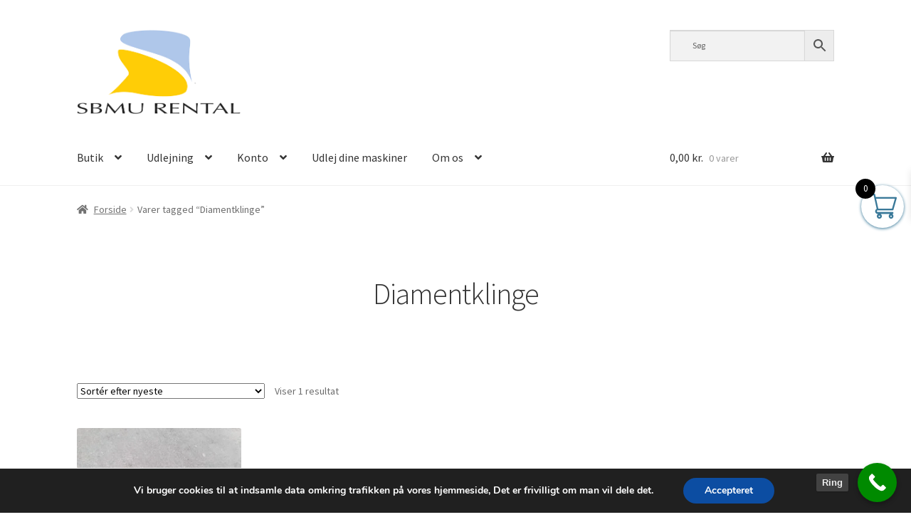

--- FILE ---
content_type: text/html; charset=UTF-8
request_url: https://sbmu.dk/vare-tag/diamentklinge/
body_size: 27655
content:
<!doctype html>
<html lang="da-DK" prefix="og: https://ogp.me/ns#">
<head>
<meta charset="UTF-8">
<meta name="viewport" content="width=device-width, initial-scale=1">
<link rel="profile" href="http://gmpg.org/xfn/11">
<link rel="pingback" href="https://sbmu.dk/xmlrpc.php">


<!-- Google Tag Manager for WordPress by gtm4wp.com -->
<script data-cfasync="false" data-pagespeed-no-defer>
	var gtm4wp_datalayer_name = "dataLayer";
	var dataLayer = dataLayer || [];
</script>
<!-- End Google Tag Manager for WordPress by gtm4wp.com -->
<!-- Search Engine Optimization by Rank Math PRO - https://rankmath.com/ -->
<title>Diamentklinge Arkiv - Trailer Maskine &amp; Lift udlejning Slagelse, Sorø, Ringsted, Korsør og Skælskør</title>
<meta name="robots" content="index, follow, max-snippet:-1, max-video-preview:-1, max-image-preview:large"/>
<link rel="canonical" href="https://sbmu.dk/vare-tag/diamentklinge/" />
<meta property="og:locale" content="da_DK" />
<meta property="og:type" content="article" />
<meta property="og:title" content="Diamentklinge Arkiv - Trailer Maskine &amp; Lift udlejning Slagelse, Sorø, Ringsted, Korsør og Skælskør" />
<meta property="og:url" content="https://sbmu.dk/vare-tag/diamentklinge/" />
<meta property="og:site_name" content="Trailer Maskine &amp; Lift udlejning Slagelse, Sorø, Ringsted, Korsør og Skælskør" />
<meta property="article:publisher" content="https://www.facebook.com/slotsbjergbymaskinudlejning" />
<meta name="twitter:card" content="summary_large_image" />
<meta name="twitter:title" content="Diamentklinge Arkiv - Trailer Maskine &amp; Lift udlejning Slagelse, Sorø, Ringsted, Korsør og Skælskør" />
<meta name="twitter:label1" content="Varer" />
<meta name="twitter:data1" content="1" />
<script type="application/ld+json" class="rank-math-schema-pro">{"@context":"https://schema.org","@graph":[{"@type":"Organization","@id":"https://sbmu.dk/#organization","name":"Trailer Maskine &amp; Lift udlejning Slagelse, Sor\u00f8, Ringsted, Kors\u00f8r og Sk\u00e6lsk\u00f8r","sameAs":["https://www.facebook.com/slotsbjergbymaskinudlejning"]},{"@type":"WebSite","@id":"https://sbmu.dk/#website","url":"https://sbmu.dk","name":"Trailer Maskine &amp; Lift udlejning Slagelse, Sor\u00f8, Ringsted, Kors\u00f8r og Sk\u00e6lsk\u00f8r","alternateName":"SBMU Rental","publisher":{"@id":"https://sbmu.dk/#organization"},"inLanguage":"da-DK"},{"@type":"BreadcrumbList","@id":"https://sbmu.dk/vare-tag/diamentklinge/#breadcrumb","itemListElement":[{"@type":"ListItem","position":"1","item":{"@id":"https://sbmu.dk","name":"Hjem"}},{"@type":"ListItem","position":"2","item":{"@id":"https://sbmu.dk/vare-tag/diamentklinge/","name":"Produkt n\u00f8gleord &ldquo;Diamentklinge&rdquo;"}}]},{"@type":"CollectionPage","@id":"https://sbmu.dk/vare-tag/diamentklinge/#webpage","url":"https://sbmu.dk/vare-tag/diamentklinge/","name":"Diamentklinge Arkiv - Trailer Maskine &amp; Lift udlejning Slagelse, Sor\u00f8, Ringsted, Kors\u00f8r og Sk\u00e6lsk\u00f8r","isPartOf":{"@id":"https://sbmu.dk/#website"},"inLanguage":"da-DK","breadcrumb":{"@id":"https://sbmu.dk/vare-tag/diamentklinge/#breadcrumb"}}]}</script>
<!-- /Rank Math WordPress SEO plugin -->

<link rel='dns-prefetch' href='//fonts.googleapis.com' />
<link rel='dns-prefetch' href='//www.googletagmanager.com' />
<link rel="alternate" type="application/rss+xml" title="Trailer Maskine &amp; Lift udlejning Slagelse, Sorø, Ringsted, Korsør og Skælskør &raquo; Feed" href="https://sbmu.dk/feed/" />
<link rel="alternate" type="application/rss+xml" title="Trailer Maskine &amp; Lift udlejning Slagelse, Sorø, Ringsted, Korsør og Skælskør &raquo;-kommentar-feed" href="https://sbmu.dk/comments/feed/" />
<link rel="alternate" type="application/rss+xml" title="Trailer Maskine &amp; Lift udlejning Slagelse, Sorø, Ringsted, Korsør og Skælskør &raquo; Diamentklinge Tag Feed" href="https://sbmu.dk/vare-tag/diamentklinge/feed/" />
		<!-- This site uses the Google Analytics by MonsterInsights plugin v9.11.1 - Using Analytics tracking - https://www.monsterinsights.com/ -->
							<script src="//www.googletagmanager.com/gtag/js?id=G-X3DXLJ63GW"  data-cfasync="false" data-wpfc-render="false" async></script>
			<script data-cfasync="false" data-wpfc-render="false">
				var mi_version = '9.11.1';
				var mi_track_user = true;
				var mi_no_track_reason = '';
								var MonsterInsightsDefaultLocations = {"page_location":"https:\/\/sbmu.dk\/vare-tag\/diamentklinge\/"};
								if ( typeof MonsterInsightsPrivacyGuardFilter === 'function' ) {
					var MonsterInsightsLocations = (typeof MonsterInsightsExcludeQuery === 'object') ? MonsterInsightsPrivacyGuardFilter( MonsterInsightsExcludeQuery ) : MonsterInsightsPrivacyGuardFilter( MonsterInsightsDefaultLocations );
				} else {
					var MonsterInsightsLocations = (typeof MonsterInsightsExcludeQuery === 'object') ? MonsterInsightsExcludeQuery : MonsterInsightsDefaultLocations;
				}

								var disableStrs = [
										'ga-disable-G-X3DXLJ63GW',
									];

				/* Function to detect opted out users */
				function __gtagTrackerIsOptedOut() {
					for (var index = 0; index < disableStrs.length; index++) {
						if (document.cookie.indexOf(disableStrs[index] + '=true') > -1) {
							return true;
						}
					}

					return false;
				}

				/* Disable tracking if the opt-out cookie exists. */
				if (__gtagTrackerIsOptedOut()) {
					for (var index = 0; index < disableStrs.length; index++) {
						window[disableStrs[index]] = true;
					}
				}

				/* Opt-out function */
				function __gtagTrackerOptout() {
					for (var index = 0; index < disableStrs.length; index++) {
						document.cookie = disableStrs[index] + '=true; expires=Thu, 31 Dec 2099 23:59:59 UTC; path=/';
						window[disableStrs[index]] = true;
					}
				}

				if ('undefined' === typeof gaOptout) {
					function gaOptout() {
						__gtagTrackerOptout();
					}
				}
								window.dataLayer = window.dataLayer || [];

				window.MonsterInsightsDualTracker = {
					helpers: {},
					trackers: {},
				};
				if (mi_track_user) {
					function __gtagDataLayer() {
						dataLayer.push(arguments);
					}

					function __gtagTracker(type, name, parameters) {
						if (!parameters) {
							parameters = {};
						}

						if (parameters.send_to) {
							__gtagDataLayer.apply(null, arguments);
							return;
						}

						if (type === 'event') {
														parameters.send_to = monsterinsights_frontend.v4_id;
							var hookName = name;
							if (typeof parameters['event_category'] !== 'undefined') {
								hookName = parameters['event_category'] + ':' + name;
							}

							if (typeof MonsterInsightsDualTracker.trackers[hookName] !== 'undefined') {
								MonsterInsightsDualTracker.trackers[hookName](parameters);
							} else {
								__gtagDataLayer('event', name, parameters);
							}
							
						} else {
							__gtagDataLayer.apply(null, arguments);
						}
					}

					__gtagTracker('js', new Date());
					__gtagTracker('set', {
						'developer_id.dZGIzZG': true,
											});
					if ( MonsterInsightsLocations.page_location ) {
						__gtagTracker('set', MonsterInsightsLocations);
					}
										__gtagTracker('config', 'G-X3DXLJ63GW', {"forceSSL":"true","link_attribution":"true"} );
										window.gtag = __gtagTracker;										(function () {
						/* https://developers.google.com/analytics/devguides/collection/analyticsjs/ */
						/* ga and __gaTracker compatibility shim. */
						var noopfn = function () {
							return null;
						};
						var newtracker = function () {
							return new Tracker();
						};
						var Tracker = function () {
							return null;
						};
						var p = Tracker.prototype;
						p.get = noopfn;
						p.set = noopfn;
						p.send = function () {
							var args = Array.prototype.slice.call(arguments);
							args.unshift('send');
							__gaTracker.apply(null, args);
						};
						var __gaTracker = function () {
							var len = arguments.length;
							if (len === 0) {
								return;
							}
							var f = arguments[len - 1];
							if (typeof f !== 'object' || f === null || typeof f.hitCallback !== 'function') {
								if ('send' === arguments[0]) {
									var hitConverted, hitObject = false, action;
									if ('event' === arguments[1]) {
										if ('undefined' !== typeof arguments[3]) {
											hitObject = {
												'eventAction': arguments[3],
												'eventCategory': arguments[2],
												'eventLabel': arguments[4],
												'value': arguments[5] ? arguments[5] : 1,
											}
										}
									}
									if ('pageview' === arguments[1]) {
										if ('undefined' !== typeof arguments[2]) {
											hitObject = {
												'eventAction': 'page_view',
												'page_path': arguments[2],
											}
										}
									}
									if (typeof arguments[2] === 'object') {
										hitObject = arguments[2];
									}
									if (typeof arguments[5] === 'object') {
										Object.assign(hitObject, arguments[5]);
									}
									if ('undefined' !== typeof arguments[1].hitType) {
										hitObject = arguments[1];
										if ('pageview' === hitObject.hitType) {
											hitObject.eventAction = 'page_view';
										}
									}
									if (hitObject) {
										action = 'timing' === arguments[1].hitType ? 'timing_complete' : hitObject.eventAction;
										hitConverted = mapArgs(hitObject);
										__gtagTracker('event', action, hitConverted);
									}
								}
								return;
							}

							function mapArgs(args) {
								var arg, hit = {};
								var gaMap = {
									'eventCategory': 'event_category',
									'eventAction': 'event_action',
									'eventLabel': 'event_label',
									'eventValue': 'event_value',
									'nonInteraction': 'non_interaction',
									'timingCategory': 'event_category',
									'timingVar': 'name',
									'timingValue': 'value',
									'timingLabel': 'event_label',
									'page': 'page_path',
									'location': 'page_location',
									'title': 'page_title',
									'referrer' : 'page_referrer',
								};
								for (arg in args) {
																		if (!(!args.hasOwnProperty(arg) || !gaMap.hasOwnProperty(arg))) {
										hit[gaMap[arg]] = args[arg];
									} else {
										hit[arg] = args[arg];
									}
								}
								return hit;
							}

							try {
								f.hitCallback();
							} catch (ex) {
							}
						};
						__gaTracker.create = newtracker;
						__gaTracker.getByName = newtracker;
						__gaTracker.getAll = function () {
							return [];
						};
						__gaTracker.remove = noopfn;
						__gaTracker.loaded = true;
						window['__gaTracker'] = __gaTracker;
					})();
									} else {
										console.log("");
					(function () {
						function __gtagTracker() {
							return null;
						}

						window['__gtagTracker'] = __gtagTracker;
						window['gtag'] = __gtagTracker;
					})();
									}
			</script>
							<!-- / Google Analytics by MonsterInsights -->
		
<link data-optimized="2" rel="stylesheet" href="https://sbmu.dk/wp-content/litespeed/css/bb530e0dfc38848b8438e181d693f1ab.css?ver=50c37" />



<style id='wp-block-image-inline-css'>
.wp-block-image>a,.wp-block-image>figure>a{display:inline-block}.wp-block-image img{box-sizing:border-box;height:auto;max-width:100%;vertical-align:bottom}@media not (prefers-reduced-motion){.wp-block-image img.hide{visibility:hidden}.wp-block-image img.show{animation:show-content-image .4s}}.wp-block-image[style*=border-radius] img,.wp-block-image[style*=border-radius]>a{border-radius:inherit}.wp-block-image.has-custom-border img{box-sizing:border-box}.wp-block-image.aligncenter{text-align:center}.wp-block-image.alignfull>a,.wp-block-image.alignwide>a{width:100%}.wp-block-image.alignfull img,.wp-block-image.alignwide img{height:auto;width:100%}.wp-block-image .aligncenter,.wp-block-image .alignleft,.wp-block-image .alignright,.wp-block-image.aligncenter,.wp-block-image.alignleft,.wp-block-image.alignright{display:table}.wp-block-image .aligncenter>figcaption,.wp-block-image .alignleft>figcaption,.wp-block-image .alignright>figcaption,.wp-block-image.aligncenter>figcaption,.wp-block-image.alignleft>figcaption,.wp-block-image.alignright>figcaption{caption-side:bottom;display:table-caption}.wp-block-image .alignleft{float:left;margin:.5em 1em .5em 0}.wp-block-image .alignright{float:right;margin:.5em 0 .5em 1em}.wp-block-image .aligncenter{margin-left:auto;margin-right:auto}.wp-block-image :where(figcaption){margin-bottom:1em;margin-top:.5em}.wp-block-image.is-style-circle-mask img{border-radius:9999px}@supports ((-webkit-mask-image:none) or (mask-image:none)) or (-webkit-mask-image:none){.wp-block-image.is-style-circle-mask img{border-radius:0;-webkit-mask-image:url('data:image/svg+xml;utf8,<svg viewBox="0 0 100 100" xmlns="http://www.w3.org/2000/svg"><circle cx="50" cy="50" r="50"/></svg>');mask-image:url('data:image/svg+xml;utf8,<svg viewBox="0 0 100 100" xmlns="http://www.w3.org/2000/svg"><circle cx="50" cy="50" r="50"/></svg>');mask-mode:alpha;-webkit-mask-position:center;mask-position:center;-webkit-mask-repeat:no-repeat;mask-repeat:no-repeat;-webkit-mask-size:contain;mask-size:contain}}:root :where(.wp-block-image.is-style-rounded img,.wp-block-image .is-style-rounded img){border-radius:9999px}.wp-block-image figure{margin:0}.wp-lightbox-container{display:flex;flex-direction:column;position:relative}.wp-lightbox-container img{cursor:zoom-in}.wp-lightbox-container img:hover+button{opacity:1}.wp-lightbox-container button{align-items:center;backdrop-filter:blur(16px) saturate(180%);background-color:#5a5a5a40;border:none;border-radius:4px;cursor:zoom-in;display:flex;height:20px;justify-content:center;opacity:0;padding:0;position:absolute;right:16px;text-align:center;top:16px;width:20px;z-index:100}@media not (prefers-reduced-motion){.wp-lightbox-container button{transition:opacity .2s ease}}.wp-lightbox-container button:focus-visible{outline:3px auto #5a5a5a40;outline:3px auto -webkit-focus-ring-color;outline-offset:3px}.wp-lightbox-container button:hover{cursor:pointer;opacity:1}.wp-lightbox-container button:focus{opacity:1}.wp-lightbox-container button:focus,.wp-lightbox-container button:hover,.wp-lightbox-container button:not(:hover):not(:active):not(.has-background){background-color:#5a5a5a40;border:none}.wp-lightbox-overlay{box-sizing:border-box;cursor:zoom-out;height:100vh;left:0;overflow:hidden;position:fixed;top:0;visibility:hidden;width:100%;z-index:100000}.wp-lightbox-overlay .close-button{align-items:center;cursor:pointer;display:flex;justify-content:center;min-height:40px;min-width:40px;padding:0;position:absolute;right:calc(env(safe-area-inset-right) + 16px);top:calc(env(safe-area-inset-top) + 16px);z-index:5000000}.wp-lightbox-overlay .close-button:focus,.wp-lightbox-overlay .close-button:hover,.wp-lightbox-overlay .close-button:not(:hover):not(:active):not(.has-background){background:none;border:none}.wp-lightbox-overlay .lightbox-image-container{height:var(--wp--lightbox-container-height);left:50%;overflow:hidden;position:absolute;top:50%;transform:translate(-50%,-50%);transform-origin:top left;width:var(--wp--lightbox-container-width);z-index:9999999999}.wp-lightbox-overlay .wp-block-image{align-items:center;box-sizing:border-box;display:flex;height:100%;justify-content:center;margin:0;position:relative;transform-origin:0 0;width:100%;z-index:3000000}.wp-lightbox-overlay .wp-block-image img{height:var(--wp--lightbox-image-height);min-height:var(--wp--lightbox-image-height);min-width:var(--wp--lightbox-image-width);width:var(--wp--lightbox-image-width)}.wp-lightbox-overlay .wp-block-image figcaption{display:none}.wp-lightbox-overlay button{background:none;border:none}.wp-lightbox-overlay .scrim{background-color:#fff;height:100%;opacity:.9;position:absolute;width:100%;z-index:2000000}.wp-lightbox-overlay.active{visibility:visible}@media not (prefers-reduced-motion){.wp-lightbox-overlay.active{animation:turn-on-visibility .25s both}.wp-lightbox-overlay.active img{animation:turn-on-visibility .35s both}.wp-lightbox-overlay.show-closing-animation:not(.active){animation:turn-off-visibility .35s both}.wp-lightbox-overlay.show-closing-animation:not(.active) img{animation:turn-off-visibility .25s both}.wp-lightbox-overlay.zoom.active{animation:none;opacity:1;visibility:visible}.wp-lightbox-overlay.zoom.active .lightbox-image-container{animation:lightbox-zoom-in .4s}.wp-lightbox-overlay.zoom.active .lightbox-image-container img{animation:none}.wp-lightbox-overlay.zoom.active .scrim{animation:turn-on-visibility .4s forwards}.wp-lightbox-overlay.zoom.show-closing-animation:not(.active){animation:none}.wp-lightbox-overlay.zoom.show-closing-animation:not(.active) .lightbox-image-container{animation:lightbox-zoom-out .4s}.wp-lightbox-overlay.zoom.show-closing-animation:not(.active) .lightbox-image-container img{animation:none}.wp-lightbox-overlay.zoom.show-closing-animation:not(.active) .scrim{animation:turn-off-visibility .4s forwards}}@keyframes show-content-image{0%{visibility:hidden}99%{visibility:hidden}to{visibility:visible}}@keyframes turn-on-visibility{0%{opacity:0}to{opacity:1}}@keyframes turn-off-visibility{0%{opacity:1;visibility:visible}99%{opacity:0;visibility:visible}to{opacity:0;visibility:hidden}}@keyframes lightbox-zoom-in{0%{transform:translate(calc((-100vw + var(--wp--lightbox-scrollbar-width))/2 + var(--wp--lightbox-initial-left-position)),calc(-50vh + var(--wp--lightbox-initial-top-position))) scale(var(--wp--lightbox-scale))}to{transform:translate(-50%,-50%) scale(1)}}@keyframes lightbox-zoom-out{0%{transform:translate(-50%,-50%) scale(1);visibility:visible}99%{visibility:visible}to{transform:translate(calc((-100vw + var(--wp--lightbox-scrollbar-width))/2 + var(--wp--lightbox-initial-left-position)),calc(-50vh + var(--wp--lightbox-initial-top-position))) scale(var(--wp--lightbox-scale));visibility:hidden}}
/*# sourceURL=https://sbmu.dk/wp-includes/blocks/image/style.min.css */
</style>










































<script type="text/template" id="tmpl-variation-template">
	<div class="woocommerce-variation-description">{{{ data.variation.variation_description }}}</div>
	<div class="woocommerce-variation-price">{{{ data.variation.price_html }}}</div>
	<div class="woocommerce-variation-availability">{{{ data.variation.availability_html }}}</div>
</script>
<script type="text/template" id="tmpl-unavailable-variation-template">
	<p role="alert">Beklager, denne vare er ikke tilgængelig. Vælg venligst en anden kombination.</p>
</script>
<script id="gtmkit-js-before" data-cfasync="false" data-nowprocket="" data-cookieconsent="ignore">
		window.gtmkit_settings = {"datalayer_name":"dataLayer","console_log":false};
		window.gtmkit_data = {};
		window.dataLayer = window.dataLayer || [];
				
//# sourceURL=gtmkit-js-before
</script>
<script src="https://sbmu.dk/wp-content/plugins/google-analytics-for-wordpress/assets/js/frontend-gtag.min.js?ver=9.11.1" id="monsterinsights-frontend-script-js" async data-wp-strategy="async"></script>
<script data-cfasync="false" data-wpfc-render="false" id='monsterinsights-frontend-script-js-extra'>var monsterinsights_frontend = {"js_events_tracking":"true","download_extensions":"doc,pdf,ppt,zip,xls,docx,pptx,xlsx","inbound_paths":"[{\"path\":\"\\\/go\\\/\",\"label\":\"affiliate\"},{\"path\":\"\\\/recommend\\\/\",\"label\":\"affiliate\"}]","home_url":"https:\/\/sbmu.dk","hash_tracking":"false","v4_id":"G-X3DXLJ63GW"};</script>
<script src="https://sbmu.dk/wp-includes/js/jquery/jquery.min.js?ver=3.7.1" id="jquery-core-js"></script>
<script data-optimized="1" src="https://sbmu.dk/wp-content/litespeed/js/aa6e3b143767f5fb8cb2340f710ff27c.js?ver=8d6d3" id="jquery-migrate-js"></script>
<script data-optimized="1" src="https://sbmu.dk/wp-content/litespeed/js/e456720857f60964b80e59b735bd9b99.js?ver=c7ce4" id="conditional-extra-fees-woocommerce-js"></script>
<script data-optimized="1" src="https://sbmu.dk/wp-content/litespeed/js/d3a2d69e361ef673173b6dc86c8c0714.js?ver=33fe9" id="wc-jquery-blockui-js" data-wp-strategy="defer"></script>
<script data-optimized="1" id="wc-add-to-cart-js-extra">var wc_add_to_cart_params={"ajax_url":"/wp-admin/admin-ajax.php","wc_ajax_url":"/?wc-ajax=%%endpoint%%","i18n_view_cart":"Se kurv","cart_url":"https://sbmu.dk/cart/","is_cart":"","cart_redirect_after_add":"yes"}</script>
<script data-optimized="1" src="https://sbmu.dk/wp-content/litespeed/js/45069621924934d16b5a3a43defdcc9d.js?ver=9d51b" id="wc-add-to-cart-js" defer data-wp-strategy="defer"></script>
<script data-optimized="1" src="https://sbmu.dk/wp-content/litespeed/js/5cc8b6dda54a47c6a2ce8ae4b5152dbc.js?ver=4e721" id="wc-js-cookie-js" defer data-wp-strategy="defer"></script>
<script data-optimized="1" id="woocommerce-js-extra">var woocommerce_params={"ajax_url":"/wp-admin/admin-ajax.php","wc_ajax_url":"/?wc-ajax=%%endpoint%%","i18n_password_show":"Vis adgangskode","i18n_password_hide":"Skjul adgangskode"}</script>
<script data-optimized="1" src="https://sbmu.dk/wp-content/litespeed/js/d24f1ce864f4b74f1a913ee12b1ddeba.js?ver=e99e4" id="woocommerce-js" defer data-wp-strategy="defer"></script>
<script id="gtmkit-container-js-after" data-cfasync="false" data-nowprocket="" data-cookieconsent="ignore">
/* Google Tag Manager */
(function(w,d,s,l,i){w[l]=w[l]||[];w[l].push({'gtm.start':
new Date().getTime(),event:'gtm.js'});var f=d.getElementsByTagName(s)[0],
j=d.createElement(s),dl=l!='dataLayer'?'&l='+l:'';j.async=true;j.src=
'https://www.googletagmanager.com/gtm.js?id='+i+dl;f.parentNode.insertBefore(j,f);
})(window,document,'script','dataLayer','GTM-KFJTSQ8');
/* End Google Tag Manager */

//# sourceURL=gtmkit-container-js-after
</script>
<script id="gtmkit-datalayer-js-before" data-cfasync="false" data-nowprocket="" data-cookieconsent="ignore">
const gtmkit_dataLayer_content = {"pagePostType":"product","pageType":"product"};
dataLayer.push( gtmkit_dataLayer_content );

//# sourceURL=gtmkit-datalayer-js-before
</script>
<script data-optimized="1" src="https://sbmu.dk/wp-content/litespeed/js/3e2bba3b349cf73439a639340b9d9cf3.js?ver=a5970" id="wp-statistics-widget-chartjs-js"></script>
<script data-optimized="1" id="wc-cart-fragments-js-extra">var wc_cart_fragments_params={"ajax_url":"/wp-admin/admin-ajax.php","wc_ajax_url":"/?wc-ajax=%%endpoint%%","cart_hash_key":"wc_cart_hash_ecdc1029f8b5b8578d6fbdbaf4114d95","fragment_name":"wc_fragments_ecdc1029f8b5b8578d6fbdbaf4114d95","request_timeout":"5000"}</script>
<script data-optimized="1" src="https://sbmu.dk/wp-content/litespeed/js/e08a20253c380a899802787461c14950.js?ver=285b0" id="wc-cart-fragments-js" defer data-wp-strategy="defer"></script>
<script data-optimized="1" src="https://sbmu.dk/wp-content/litespeed/js/241845a48944a0111e6e38f6e40da8c7.js?ver=f8ed7" id="underscore-js"></script>
<script data-optimized="1" id="wp-util-js-extra">var _wpUtilSettings={"ajax":{"url":"/wp-admin/admin-ajax.php"}}</script>
<script data-optimized="1" src="https://sbmu.dk/wp-content/litespeed/js/080577012bd0b944c4a1e61f5e8b0979.js?ver=8747a" id="wp-util-js"></script>
<link rel="https://api.w.org/" href="https://sbmu.dk/wp-json/" /><link rel="alternate" title="JSON" type="application/json" href="https://sbmu.dk/wp-json/wp/v2/product_tag/133" /><link rel="EditURI" type="application/rsd+xml" title="RSD" href="https://sbmu.dk/xmlrpc.php?rsd" />
<meta name="generator" content="WordPress 6.9" />
<meta name="generator" content="Site Kit by Google 1.171.0" /><meta name="google-site-verification" content="8zkfxQFbS8GLbrspNzAwKTKISaIIXMzoCKPwUlnrWqs">
<script>var ms_grabbing_curosr='https://sbmu.dk/wp-content/plugins/master-slider/public/assets/css/common/grabbing.cur',ms_grab_curosr='https://sbmu.dk/wp-content/plugins/master-slider/public/assets/css/common/grab.cur'</script>
<meta name="generator" content="MasterSlider 3.11.0 - Responsive Touch Image Slider | avt.li/msf" />

<!-- Google Tag Manager for WordPress by gtm4wp.com -->
<!-- GTM Container placement set to off -->
<script data-cfasync="false" data-pagespeed-no-defer>
	var dataLayer_content = {"pagePostType":"product","pagePostType2":"tax-product","pageCategory":[]};
	dataLayer.push( dataLayer_content );
</script>
<script data-cfasync="false" data-pagespeed-no-defer>
	console.warn && console.warn("[GTM4WP] Google Tag Manager container code placement set to OFF !!!");
	console.warn && console.warn("[GTM4WP] Data layer codes are active but GTM container must be loaded using custom coding !!!");
</script>
<!-- End Google Tag Manager for WordPress by gtm4wp.com --><!-- Analytics by WP Statistics - https://wp-statistics.com -->
<!-- Google site verification - Google for WooCommerce -->
<meta name="google-site-verification" content="KHCZEwhBagt555svXgtQPbZlQtWWNPaHktgHEw_RJj8" />
	<noscript><style>.woocommerce-product-gallery{ opacity: 1 !important; }</style></noscript>
	<!-- Google tag (gtag.js) --> <script async src="https://www.googletagmanager.com/gtag/js?id=G-X3DXLJ63GW"></script> <script> window.dataLayer = window.dataLayer || []; function gtag(){dataLayer.push(arguments);} gtag('js', new Date()); gtag('config', 'G-X3DXLJ63GW'); </script><link rel="icon" href="https://sbmu.dk/wp-content/uploads/2025/08/cropped-IKON-32x32.png" sizes="32x32" />
<link rel="icon" href="https://sbmu.dk/wp-content/uploads/2025/08/cropped-IKON-192x192.png" sizes="192x192" />
<link rel="apple-touch-icon" href="https://sbmu.dk/wp-content/uploads/2025/08/cropped-IKON-180x180.png" />
<meta name="msapplication-TileImage" content="https://sbmu.dk/wp-content/uploads/2025/08/cropped-IKON-270x270.png" />
		
		
</head>

<body class="archive tax-product_tag term-diamentklinge term-133 wp-custom-logo wp-embed-responsive wp-theme-storefront theme-storefront _masterslider _ms_version_3.11.0 woocommerce woocommerce-page woocommerce-no-js wcz-woocommerce wcz-btns wcz-btn-style-detailed wcz-edit-sale wcz-wooblocks wcz-pbhide storefront-full-width-content storefront-align-wide right-sidebar woocommerce-active">




<div id="page" class="hfeed site">
	
	<header id="masthead" class="site-header" role="banner" style="">

		<div class="col-full">		<a class="skip-link screen-reader-text" href="#site-navigation">Spring til navigation</a>
		<a class="skip-link screen-reader-text" href="#content">Spring til indhold</a>
				<div class="site-branding">
			<a href="https://sbmu.dk/" class="custom-logo-link" rel="home"><img width="511" height="263" src="https://sbmu.dk/wp-content/uploads/2025/12/SBMU-Rental1.1.png" class="custom-logo" alt="Trailer Maskine &amp; Lift udlejning Slagelse, Sorø, Ringsted, Korsør og Skælskør" decoding="async" fetchpriority="high" srcset="https://sbmu.dk/wp-content/uploads/2025/12/SBMU-Rental1.1.png 511w, https://sbmu.dk/wp-content/uploads/2025/12/SBMU-Rental1.1-300x154.png 300w, https://sbmu.dk/wp-content/uploads/2025/12/SBMU-Rental1.1-200x103.png 200w, https://sbmu.dk/wp-content/uploads/2025/12/SBMU-Rental1.1-416x214.png 416w" sizes="(max-width: 511px) 100vw, 511px" /></a>		</div>
					<div class="site-search">
				<div class="widget woocommerce widget_product_search"><div class="aws-container" data-url="/?wc-ajax=aws_action" data-siteurl="https://sbmu.dk" data-lang="" data-show-loader="true" data-show-more="true" data-show-page="true" data-ajax-search="true" data-show-clear="true" data-mobile-screen="false" data-use-analytics="true" data-min-chars="1" data-buttons-order="2" data-timeout="300" data-is-mobile="false" data-page-id="133" data-tax="product_tag" ><form class="aws-search-form" action="https://sbmu.dk/" method="get" role="search" ><div class="aws-wrapper"><label class="aws-search-label" for="697c8ea6b4ced">Søg</label><input type="search" name="s" id="697c8ea6b4ced" value="" class="aws-search-field" placeholder="Søg" autocomplete="off" /><input type="hidden" name="post_type" value="product"><input type="hidden" name="type_aws" value="true"><div class="aws-search-clear"><span>×</span></div><div class="aws-loader"></div></div><div class="aws-search-btn aws-form-btn"><span class="aws-search-btn_icon"><svg focusable="false" xmlns="http://www.w3.org/2000/svg" viewBox="0 0 24 24" width="24px"><path d="M15.5 14h-.79l-.28-.27C15.41 12.59 16 11.11 16 9.5 16 5.91 13.09 3 9.5 3S3 5.91 3 9.5 5.91 16 9.5 16c1.61 0 3.09-.59 4.23-1.57l.27.28v.79l5 4.99L20.49 19l-4.99-5zm-6 0C7.01 14 5 11.99 5 9.5S7.01 5 9.5 5 14 7.01 14 9.5 11.99 14 9.5 14z"></path></svg></span></div></form></div></div>			</div>
			</div><div class="storefront-primary-navigation"><div class="col-full">		<nav id="site-navigation" class="main-navigation" role="navigation" aria-label="Primær navigation">
		<button id="site-navigation-menu-toggle" class="menu-toggle" aria-controls="site-navigation" aria-expanded="false"><span>Menu</span></button>
			<div class="primary-navigation"><ul id="menu-menu-1" class="menu"><li id="menu-item-34034" class="menu-item menu-item-type-post_type menu-item-object-page menu-item-has-children menu-item-34034"><a href="https://sbmu.dk/butik/">Butik</a>
<ul class="sub-menu">
	<li id="menu-item-34044" class="menu-item menu-item-type-post_type menu-item-object-page menu-item-34044"><a href="https://sbmu.dk/butik/">Butik</a></li>
</ul>
</li>
<li id="menu-item-34037" class="menu-item menu-item-type-post_type menu-item-object-page menu-item-has-children menu-item-34037"><a href="https://sbmu.dk/udlejning/">Udlejning</a>
<ul class="sub-menu">
	<li id="menu-item-34035" class="menu-item menu-item-type-post_type menu-item-object-page menu-item-34035"><a href="https://sbmu.dk/korttidsudlejning/">Korttidsudlejning</a></li>
	<li id="menu-item-34038" class="menu-item menu-item-type-post_type menu-item-object-page menu-item-34038"><a href="https://sbmu.dk/langtidsudlejning/">Langtidsudlejning</a></li>
</ul>
</li>
<li id="menu-item-34026" class="menu-item menu-item-type-post_type menu-item-object-page menu-item-has-children menu-item-34026"><a href="https://sbmu.dk/account/">Konto</a>
<ul class="sub-menu">
	<li id="menu-item-34030" class="menu-item menu-item-type-post_type menu-item-object-page menu-item-34030"><a href="https://sbmu.dk/cart/">Kurven</a></li>
	<li id="menu-item-34029" class="menu-item menu-item-type-post_type menu-item-object-page menu-item-34029"><a href="https://sbmu.dk/my-account/">Min konto</a></li>
	<li id="menu-item-34028" class="menu-item menu-item-type-post_type menu-item-object-page menu-item-34028"><a href="https://sbmu.dk/checkout/">Kassen</a></li>
	<li id="menu-item-34025" class="menu-item menu-item-type-post_type menu-item-object-page menu-item-34025"><a href="https://sbmu.dk/password-reset/">Password nulstilling</a></li>
</ul>
</li>
<li id="menu-item-34042" class="menu-item menu-item-type-post_type menu-item-object-page menu-item-34042"><a href="https://sbmu.dk/udlejning-af-dine-maskiner/">Udlej dine maskiner</a></li>
<li id="menu-item-34036" class="menu-item menu-item-type-post_type menu-item-object-page menu-item-has-children menu-item-34036"><a href="https://sbmu.dk/om-os/">Om os</a>
<ul class="sub-menu">
	<li id="menu-item-34024" class="menu-item menu-item-type-post_type menu-item-object-page menu-item-34024"><a href="https://sbmu.dk/blog/">Blog</a></li>
	<li id="menu-item-34033" class="menu-item menu-item-type-post_type menu-item-object-page menu-item-34033"><a href="https://sbmu.dk/rabatloesning/">Rabatløsning</a></li>
	<li id="menu-item-34023" class="menu-item menu-item-type-post_type menu-item-object-page menu-item-34023"><a href="https://sbmu.dk/33858-2/">Kontakt os</a></li>
	<li id="menu-item-34039" class="menu-item menu-item-type-post_type menu-item-object-page menu-item-34039"><a href="https://sbmu.dk/wishlist/">Ønskeliste</a></li>
	<li id="menu-item-34040" class="menu-item menu-item-type-post_type menu-item-object-page menu-item-34040"><a href="https://sbmu.dk/soeg-job/">Søg job</a></li>
	<li id="menu-item-34031" class="menu-item menu-item-type-post_type menu-item-object-page menu-item-34031"><a href="https://sbmu.dk/leje-betingelser/">Lejebetingelser</a></li>
	<li id="menu-item-34131" class="menu-item menu-item-type-post_type menu-item-object-page menu-item-34131"><a href="https://sbmu.dk/auktionsbetingelser/">Auktionsbetingelser</a></li>
	<li id="menu-item-34165" class="menu-item menu-item-type-post_type menu-item-object-page menu-item-34165"><a href="https://sbmu.dk/saelg-paa-platformen/">Sælg på platformen</a></li>
	<li id="menu-item-34162" class="menu-item menu-item-type-post_type menu-item-object-page menu-item-34162"><a href="https://sbmu.dk/koeb-paa-platformen/">Køb på platformen</a></li>
</ul>
</li>
</ul></div><div class="menu"><ul>
<li ><a href="https://sbmu.dk/">Forside</a></li><li class="page_item page-item-34229"><a href="https://sbmu.dk/auktion-2/">Auktion</a></li>
<li class="page_item page-item-32451 current_page_parent"><a href="https://sbmu.dk/shop/">Auktion</a></li>
<li class="page_item page-item-34127"><a href="https://sbmu.dk/auktionsbetingelser/">Auktionsbetingelser</a></li>
<li class="page_item page-item-33274"><a href="https://sbmu.dk/blog/">Blog</a></li>
<li class="page_item page-item-26063"><a href="https://sbmu.dk/business-club/">Business Club</a></li>
<li class="page_item page-item-31509"><a href="https://sbmu.dk/butik/">Butik</a></li>
<li class="page_item page-item-32042"><a href="https://sbmu.dk/entrepreneur-maskiner/">Entreprenør maskiner</a></li>
<li class="page_item page-item-28939"><a href="https://sbmu.dk/investering-franchise/">Investering franchise</a></li>
<li class="page_item page-item-32431"><a href="https://sbmu.dk/checkout/">Kassen</a></li>
<li class="page_item page-item-209"><a href="https://sbmu.dk/kassen/">Kassen</a></li>
<li class="page_item page-item-34112"><a href="https://sbmu.dk/kom-igang-auktion/">Kom igang &#8211; auktion</a></li>
<li class="page_item page-item-33858"><a href="https://sbmu.dk/33858-2/">Kontakt os</a></li>
<li class="page_item page-item-33221"><a href="https://sbmu.dk/account/">Konto</a></li>
<li class="page_item page-item-31278"><a href="https://sbmu.dk/korttidsudlejning/">Korttidsudlejning</a></li>
<li class="page_item page-item-34160"><a href="https://sbmu.dk/koeb-paa-platformen/">Køb på platformen</a></li>
<li class="page_item page-item-24382"><a href="https://sbmu.dk/kunde-formular/">Kunde formular</a></li>
<li class="page_item page-item-212"><a href="https://sbmu.dk/kurv/">Kurv</a></li>
<li class="page_item page-item-32425"><a href="https://sbmu.dk/cart/">Kurven</a></li>
<li class="page_item page-item-31254"><a href="https://sbmu.dk/langtidsudlejning/">Langtidsudlejning</a></li>
<li class="page_item page-item-152"><a href="https://sbmu.dk/lejebetingelser/">Lejebetingelser</a></li>
<li class="page_item page-item-32417"><a href="https://sbmu.dk/leje-betingelser/">Lejebetingelser</a></li>
<li class="page_item page-item-30878"><a href="https://sbmu.dk/lets-keep-in-touch-2/">Let&#8217;s Keep In Touch</a></li>
<li class="page_item page-item-33217"><a href="https://sbmu.dk/members/">Medlemmer</a></li>
<li class="page_item page-item-32428"><a href="https://sbmu.dk/my-account/">Min konto</a></li>
<li class="page_item page-item-197"><a href="https://sbmu.dk/min-konto/">Min konto</a></li>
<li class="page_item page-item-2"><a href="https://sbmu.dk/om-os/">Om os</a></li>
<li class="page_item page-item-26442"><a href="https://sbmu.dk/wishlist/">Ønskeliste</a></li>
<li class="page_item page-item-33223"><a href="https://sbmu.dk/password-reset/">Password nulstilling</a></li>
<li class="page_item page-item-3"><a href="https://sbmu.dk/privatlivspolitik/">Privatlivspolitik</a></li>
<li class="page_item page-item-31568"><a href="https://sbmu.dk/rabatloesning/">Rabatløsning</a></li>
<li class="page_item page-item-26978"><a href="https://sbmu.dk/rettigheder-som-vikar/">Rettigheder som vikar</a></li>
<li class="page_item page-item-34163"><a href="https://sbmu.dk/saelg-paa-platformen/">Sælg på platformen</a></li>
<li class="page_item page-item-34201"><a href="https://sbmu.dk/saet-din-varer-paa-auktion/">Sæt din varer på auktion</a></li>
<li class="page_item page-item-34051"><a href="https://sbmu.dk/auktion/">SBMU Auktion &#8211; maskiner der virker</a></li>
<li class="page_item page-item-29525"><a href="https://sbmu.dk/sbmu-forfor/">SBMU FORFOR</a></li>
<li class="page_item page-item-625"><a href="https://sbmu.dk/services/">Services</a></li>
<li class="page_item page-item-27152"><a href="https://sbmu.dk/sikkerhed-og-miljoe/">Sikkerhed og Miljø</a></li>
<li class="page_item page-item-26858"><a href="https://sbmu.dk/soeg-job/">Søg job</a></li>
<li class="page_item page-item-26948"><a href="https://sbmu.dk/sponsorer/">Sponsorer</a></li>
<li class="page_item page-item-30866"><a href="https://sbmu.dk/tak-for-dit-koeb/">Tak for dit køb</a></li>
<li class="page_item page-item-263"><a href="https://sbmu.dk/telefon-81-52-89-82/">Telefon 81 52 89 82</a></li>
<li class="page_item page-item-30669"><a href="https://sbmu.dk/test/">Test</a></li>
<li class="page_item page-item-30776"><a href="https://sbmu.dk/tjen-penge-ved-at-udleje-dine-maskiner/">Tjen penge ved at udleje dine maskiner</a></li>
<li class="page_item page-item-30789"><a href="https://sbmu.dk/udlejning-af-dine-maskiner/">Udlej dine maskiner</a></li>
<li class="page_item page-item-30189"><a href="https://sbmu.dk/udlejning/">Udlejning</a></li>
<li class="page_item page-item-34086"><a href="https://sbmu.dk/unsubscribe-auctions/">Unsubscribe auctions</a></li>
<li class="page_item page-item-34087"><a href="https://sbmu.dk/unsubscribe-auctions/">Unsubscribe auctions</a></li>
<li class="page_item page-item-27587"><a href="https://sbmu.dk/vores-fremtid/">Vores fremtid</a></li>
<li class="page_item page-item-34186"><a href="https://sbmu.dk/vores-nye-sbmu-auktion/">Vores nye SBMU Auktion</a></li>
</ul></div>
		</nav><!-- #site-navigation -->
				<ul id="site-header-cart" class="site-header-cart menu">
			<li class="">
							<a class="cart-contents" href="https://sbmu.dk/cart/" title="Vis kurv">
								<span class="woocommerce-Price-amount amount">0,00&nbsp;<span class="woocommerce-Price-currencySymbol">kr.</span></span> <span class="count">0 varer</span>
			</a>
					</li>
			<li>
				<div class="widget woocommerce widget_shopping_cart"><div class="widget_shopping_cart_content"></div></div>			</li>
		</ul>
			</div></div>
	</header><!-- #masthead -->

	<div class="storefront-breadcrumb"><div class="col-full"><nav class="woocommerce-breadcrumb" aria-label="brødkrummer"><a href="https://sbmu.dk">Forside</a><span class="breadcrumb-separator"> / </span>Varer tagged &ldquo;Diamentklinge&rdquo;</nav></div></div>
	<div id="content" class="site-content" tabindex="-1">
		<div class="col-full">

		<div class="woocommerce"></div>		<div id="primary" class="content-area">
			<main id="main" class="site-main" role="main">
		<header class="woocommerce-products-header">
			<h1 class="woocommerce-products-header__title page-title">Diamentklinge</h1>
	
	</header>
<div class="storefront-sorting"><div class="woocommerce-notices-wrapper"></div><form class="woocommerce-ordering" method="get">
		<select
		name="orderby"
		class="orderby"
					aria-label="Webshop ordre"
			>
					<option value="popularity" >Sortér efter popularitet</option>
					<option value="rating" >Sortér efter gennemsnitlig bedømmelse</option>
					<option value="date"  selected='selected'>Sortér efter nyeste</option>
					<option value="price" >Sortér efter pris: lav til høj</option>
					<option value="price-desc" >Sortér efter pris: høj til lav</option>
			</select>
	<input type="hidden" name="paged" value="1" />
	</form>
<p class="woocommerce-result-count" role="alert" aria-relevant="all" >
	Viser 1 resultat</p>
</div><ul class="products columns-4">
<li class="product type-product post-24670 status-publish first instock product_cat-tilbehoer product_tag-diamentklinge has-post-thumbnail taxable shipping-taxable purchasable product-type-simple">
	<a href="https://sbmu.dk/vare/salg-af-diamantklinge/" class="woocommerce-LoopProduct-link woocommerce-loop-product__link"><img width="324" height="324" src="https://sbmu.dk/wp-content/uploads/2021/07/Diamant-klinge-324x324.jpg" class="attachment-woocommerce_thumbnail size-woocommerce_thumbnail" alt="Diamantklinge" decoding="async" srcset="https://sbmu.dk/wp-content/uploads/2021/07/Diamant-klinge-324x324.jpg 324w, https://sbmu.dk/wp-content/uploads/2021/07/Diamant-klinge-100x100.jpg 100w, https://sbmu.dk/wp-content/uploads/2021/07/Diamant-klinge-150x150.jpg 150w, https://sbmu.dk/wp-content/uploads/2021/07/Diamant-klinge-250x250.jpg 250w" sizes="(max-width: 324px) 100vw, 324px" /><h2 class="woocommerce-loop-product__title">Salg af diamantklinge</h2>
	<span class="price"><small>Fra</small> <span class="woocommerce-Price-amount amount"><bdi>420,00&nbsp;<span class="woocommerce-Price-currencySymbol">kr.</span></bdi></span> <small>Eksl. moms</small> </span>
</a><a href="/vare-tag/diamentklinge/?add-to-cart=24670" aria-describedby="woocommerce_loop_add_to_cart_link_describedby_24670" data-quantity="1" class="button product_type_simple add_to_cart_button ajax_add_to_cart" data-product_id="24670" data-product_sku="8000010" aria-label="Læg i kurv: &ldquo;Salg af diamantklinge&rdquo;" rel="nofollow" data-success_message="&ldquo;Salg af diamantklinge&rdquo; er blevet tilføjet til din kurv">Byd/Køb/Lej</a>	<span id="woocommerce_loop_add_to_cart_link_describedby_24670" class="screen-reader-text">
			</span>
</li>
</ul>
<div class="storefront-sorting"><form class="woocommerce-ordering" method="get">
		<select
		name="orderby"
		class="orderby"
					aria-label="Webshop ordre"
			>
					<option value="popularity" >Sortér efter popularitet</option>
					<option value="rating" >Sortér efter gennemsnitlig bedømmelse</option>
					<option value="date"  selected='selected'>Sortér efter nyeste</option>
					<option value="price" >Sortér efter pris: lav til høj</option>
					<option value="price-desc" >Sortér efter pris: høj til lav</option>
			</select>
	<input type="hidden" name="paged" value="1" />
	</form>
<p class="woocommerce-result-count" role="alert" aria-relevant="all" >
	Viser 1 resultat</p>
</div>			</main><!-- #main -->
		</div><!-- #primary -->

		
		</div><!-- .col-full -->
	</div><!-- #content -->

	
	<footer id="colophon" class="site-footer" role="contentinfo">
		<div class="col-full">

							<div class="footer-widgets row-1 col-4 fix">
									<div class="block footer-widget-1">
						<div id="block-42" class="widget widget_block widget_text">
<p></p>
</div><div id="block-51" class="widget widget_block"><div style="display: flex; gap: 30px; align-items: center;">
  <a href="https://www.trustpilot.com/review/sbmu.dk" target="_blank" rel="noopener">
    <img decoding="async" src="https://sbmu.dk/wp-content/themes/storefrontchild/images/Trustpilot3.png" alt="Trustpilot" style="width:80px; position:relative; z-index:10;">
  </a>
  <a href="https://www.google.com/search?sca_esv=93059d63d912020b&tbm=lcl&q=Slots+Bjergby+Maskinudlejning+Reviews&rflfq=1&num=20&stick=H4sIAAAAAAAAAONgkxIxNDM2MTE1MzczNTSxMLQ0NbK0MN_AyPiKUTU4J7-kWMEpK7UoPalSwTexODszrzQlJzUrLzMvXSEotSwztbx4EStx6gDHI6llawAAAA&rldimm=16344567651481952987&hl=en-DK&sa=X&ved=2ahUKEwimxrOHrMKQAxUkcfEDHUvTJksQ9fQKegQIMxAF&biw=1920&bih=1112&dpr=2#lkt=LocalPoiReviews" target="_blank" rel="noopener">
    <img decoding="async" src="https://sbmu.dk/wp-content/themes/storefrontchild/images/Google3.png" alt="Google" style="width:80px; position:relative; z-index:10;">
  </a>
</div></div><div id="block-55" class="widget widget_block widget_text">
<p class="has-text-align-left">SBMU Rental Aps<br>Bornholmsvej 11<br>Dk-4200 Slagelse<br><br>Telefon: 81 52 89 82</p>
</div>					</div>
											<div class="block footer-widget-2">
						<div id="weather-map-5" class="widget ventus weather-map-widget"><span class="gamma widget-title">Nedbørsoversigt</span><iframe title="Ventus Weather Map Widget 56.199 8.603" loading="lazy" style="box-sizing: border-box; width: 100%;  height: 350px;  border-radius: 0" src="https://embed.windy.com/embed2.html?lat=56.199&lon=8.603&zoom=5&overlay=rain&level=surface&marker=&pressure=&detailLat=56.199&detailLon=8.603&metricWind=m/s&metricTemp=°C&detail=&calendar=now&product=ecmwf&menu=&message=true&type=map&location=coordinates&radarRange=-1" frameborder="0"></iframe></div>					</div>
											<div class="block footer-widget-3">
						<div id="block-65" class="widget widget_block">
<figure class="wp-block-embed is-type-wp-embed is-provider-trailer-maskine-amp-lift-udlejning-slagelse-sor-ringsted-kors-r-og-sk-lsk-r wp-block-embed-trailer-maskine-amp-lift-udlejning-slagelse-sor-ringsted-kors-r-og-sk-lsk-r"><div class="wp-block-embed__wrapper">
<blockquote class="wp-embedded-content" data-secret="Be65MUZyPS"><a href="https://sbmu.dk/leje-betingelser/">Lejebetingelser</a></blockquote><iframe loading="lazy" class="wp-embedded-content" sandbox="allow-scripts" security="restricted" style="position: absolute; visibility: hidden;" title="&#8220;Lejebetingelser&#8221; &#8211; Trailer Maskine &amp; Lift udlejning Slagelse, Sorø, Ringsted, Korsør og Skælskør" src="https://sbmu.dk/leje-betingelser/embed/#?secret=zOxt7vuNBY#?secret=Be65MUZyPS" data-secret="Be65MUZyPS" width="600" height="338" frameborder="0" marginwidth="0" marginheight="0" scrolling="no"></iframe>
</div></figure>
</div>					</div>
											<div class="block footer-widget-4">
						<div id="weather-map-10" class="widget ventus weather-map-widget"><span class="gamma widget-title">Vind oversigt</span><iframe title="Ventus Weather Map Widget 56.409 11.336" loading="lazy" style="box-sizing: border-box; width: 200%;  height: 350px;  border-radius: 7" src="https://embed.windy.com/embed2.html?lat=56.409&lon=11.336&zoom=5&overlay=wind&level=surface&marker=&pressure=&detailLat=56.409&detailLon=11.336&metricWind=default&metricTemp=°C&detail=&calendar=now&product=ecmwf&menu=&message=true&type=map&location=coordinates&radarRange=-1" frameborder="0"></iframe></div><div id="block-57" class="widget widget_block widget_text">
<p>SBMU Rental ejedes af <a href="https://denrigtigegartner.dk">Den Rigtige Gartner</a></p>
</div><div id="block-62" class="widget widget_block widget_media_image">
<figure class="wp-block-image size-full"><a href="https://denrigtigegartner.dk/"><img loading="lazy" decoding="async" width="797" height="579" src="https://sbmu.dk/wp-content/uploads/2026/01/DRG-Silver.png" alt="" class="wp-image-34158" srcset="https://sbmu.dk/wp-content/uploads/2026/01/DRG-Silver.png 797w, https://sbmu.dk/wp-content/uploads/2026/01/DRG-Silver-300x218.png 300w, https://sbmu.dk/wp-content/uploads/2026/01/DRG-Silver-768x558.png 768w, https://sbmu.dk/wp-content/uploads/2026/01/DRG-Silver-200x145.png 200w, https://sbmu.dk/wp-content/uploads/2026/01/DRG-Silver-416x302.png 416w" sizes="auto, (max-width: 797px) 100vw, 797px" /></a></figure>
</div>					</div>
									</div><!-- .footer-widgets.row-1 -->
						<div class="site-info">
			&copy; Trailer Maskine &amp; Lift udlejning Slagelse, Sorø, Ringsted, Korsør og Skælskør 2026
							<br />
				<a class="privacy-policy-link" href="https://sbmu.dk/privatlivspolitik/" rel="privacy-policy">Privatlivspolitik</a><span role="separator" aria-hidden="true"></span><a href="https://woocommerce.com" target="_blank" title="WooCommerce - Bedste e-handels platform til WordPress" rel="noreferrer nofollow">Lavet med WooCommerce</a>.					</div><!-- .site-info -->
				<div class="storefront-handheld-footer-bar">
			<ul class="columns-3">
									<li class="my-account">
						<a href="https://sbmu.dk/my-account/">Min konto</a>					</li>
									<li class="search">
						<a href="">Søg</a>			<div class="site-search">
				<div class="widget woocommerce widget_product_search"><div class="aws-container" data-url="/?wc-ajax=aws_action" data-siteurl="https://sbmu.dk" data-lang="" data-show-loader="true" data-show-more="true" data-show-page="true" data-ajax-search="true" data-show-clear="true" data-mobile-screen="false" data-use-analytics="true" data-min-chars="1" data-buttons-order="2" data-timeout="300" data-is-mobile="false" data-page-id="133" data-tax="product_tag" ><form class="aws-search-form" action="https://sbmu.dk/" method="get" role="search" ><div class="aws-wrapper"><label class="aws-search-label" for="697c8ea6bf85b">Søg</label><input type="search" name="s" id="697c8ea6bf85b" value="" class="aws-search-field" placeholder="Søg" autocomplete="off" /><input type="hidden" name="post_type" value="product"><input type="hidden" name="type_aws" value="true"><div class="aws-search-clear"><span>×</span></div><div class="aws-loader"></div></div><div class="aws-search-btn aws-form-btn"><span class="aws-search-btn_icon"><svg focusable="false" xmlns="http://www.w3.org/2000/svg" viewBox="0 0 24 24" width="24px"><path d="M15.5 14h-.79l-.28-.27C15.41 12.59 16 11.11 16 9.5 16 5.91 13.09 3 9.5 3S3 5.91 3 9.5 5.91 16 9.5 16c1.61 0 3.09-.59 4.23-1.57l.27.28v.79l5 4.99L20.49 19l-4.99-5zm-6 0C7.01 14 5 11.99 5 9.5S7.01 5 9.5 5 14 7.01 14 9.5 11.99 14 9.5 14z"></path></svg></span></div></form></div></div>			</div>
								</li>
									<li class="cart">
									<a class="footer-cart-contents" href="https://sbmu.dk/cart/">Indkøbskurv				<span class="count">0</span>
			</a>
							</li>
							</ul>
		</div>
		
		</div><!-- .col-full -->
	</footer><!-- #colophon -->

	
</div><!-- #page -->

<script type="speculationrules">
{"prefetch":[{"source":"document","where":{"and":[{"href_matches":"/*"},{"not":{"href_matches":["/wp-*.php","/wp-admin/*","/wp-content/uploads/*","/wp-content/*","/wp-content/plugins/*","/wp-content/themes/storefront/*","/*\\?(.+)"]}},{"not":{"selector_matches":"a[rel~=\"nofollow\"]"}},{"not":{"selector_matches":".no-prefetch, .no-prefetch a"}}]},"eagerness":"conservative"}]}
</script>
	<!--copyscapeskip-->
	<aside id="moove_gdpr_cookie_info_bar" class="moove-gdpr-info-bar-hidden moove-gdpr-align-center moove-gdpr-dark-scheme gdpr_infobar_postion_bottom" aria-label="GDPR Cookie Banner" style="display: none;">
	<div class="moove-gdpr-info-bar-container">
		<div class="moove-gdpr-info-bar-content">
		
<div class="moove-gdpr-cookie-notice">
  <p>Vi bruger cookies til at indsamle data omkring trafikken på vores hjemmeside, Det er frivilligt om man vil dele det.</p>
</div>
<!--  .moove-gdpr-cookie-notice -->
		
<div class="moove-gdpr-button-holder">
			<button class="mgbutton moove-gdpr-infobar-allow-all gdpr-fbo-0" aria-label="Accepteret" >Accepteret</button>
		</div>
<!--  .button-container -->
		</div>
		<!-- moove-gdpr-info-bar-content -->
	</div>
	<!-- moove-gdpr-info-bar-container -->
	</aside>
	<!-- #moove_gdpr_cookie_info_bar -->
	<!--/copyscapeskip-->
<div class="xoo-wsc-markup-notices"></div>
<div class="xoo-wsc-markup">
	<div class="xoo-wsc-modal">

		
<div class="xoo-wsc-container">

	<div class="xoo-wsc-basket">

					<span class="xoo-wsc-items-count">0</span>
		

		<span class="xoo-wsc-bki xoo-wsc-icon-cart2"></span>

		
	</div>

	<div class="xoo-wsc-header">

		
		
<div class="xoo-wsch-top">

			<div class="xoo-wsc-notice-container" data-section="cart"><ul class="xoo-wsc-notices"></ul></div>	
			<div class="xoo-wsch-basket">
			<span class="xoo-wscb-icon xoo-wsc-icon-bag2"></span>
			<span class="xoo-wscb-count">0</span>
		</div>
	
			<span class="xoo-wsch-text">Din indkøbskurv</span>
	
			<span class="xoo-wsch-close xoo-wsc-icon-cross"></span>
	
</div>
		
	</div>


	<div class="xoo-wsc-body">

		
		
<div class="xoo-wsc-empty-cart"><span>Din kurv er tom</span><a class="xoo-wsc-btn button btn" href="https://sbmu.dk/kunde-formular/">Returnerer til shop</a></div>
		
	</div>

	<div class="xoo-wsc-footer">

		
		




<div class="xoo-wsc-ft-buttons-cont">

	<a href="#" class="xoo-wsc-ft-btn xoo-wsc-btn button btn xoo-wsc-cart-close xoo-wsc-ft-btn-continue" >Fortsætte med at handle</a>
</div>


		
	</div>

	<span class="xoo-wsc-loader"></span>
	<span class="xoo-wsc-icon-spinner8 xoo-wsc-loader-icon"></span>

</div>
		<span class="xoo-wsc-opac"></span>

	</div>
</div><script type="application/ld+json">{"@context":"https://schema.org/","@type":"BreadcrumbList","itemListElement":[{"@type":"ListItem","position":1,"item":{"name":"Forside","@id":"https://sbmu.dk"}},{"@type":"ListItem","position":2,"item":{"name":"Varer tagged &amp;ldquo;Diamentklinge&amp;rdquo;","@id":"https://sbmu.dk/vare-tag/diamentklinge/"}}]}</script>
            
                <script>window.addEventListener('load',function(){function aws_results_layout(styles,options){if(typeof jQuery!=='undefined'){var $storefrontHandheld=options.form.closest('.storefront-handheld-footer-bar');if($storefrontHandheld.length){if(!$storefrontHandheld.find('.aws-search-result').length){$storefrontHandheld.append(options.resultsBlock)}
styles.top='auto';styles.bottom=130}}
return styles}
if(typeof AwsHooks==='object'&&typeof AwsHooks.add_filter==='function'){AwsHooks.add_filter('aws_results_layout',aws_results_layout)}},!1)</script>

                

            
        <!-- Call Now Button 1.5.5 (https://callnowbutton.com) [renderer:modern]-->
<a  href="tel:8158982" id="callnowbutton" class="call-now-button  cnb-zoom-100  cnb-zindex-10  cnb-text  cnb-single cnb-right cnb-displaymode cnb-displaymode-always" style="background-image:url([data-uri]); background-color:#008A00;"><span>Ring</span></a><div id="wcz-adminstats" class="wcz-adminstats-modal wcz-modal-loading wcz-hide"><button class="wcz-adminstats-close"></button><div class="wcz-adminstats-modal-inner"></div></div>	<script>(function(){var c=document.body.className;c=c.replace(/woocommerce-no-js/,'woocommerce-js');document.body.className=c})()</script>
	<script data-optimized="1" src="https://sbmu.dk/wp-content/litespeed/js/3894b1fbd53733bde7d205afbd585ce8.js?ver=b3010" id="wp-hooks-js"></script>
<script data-optimized="1" src="https://sbmu.dk/wp-content/litespeed/js/3fe0972cb602f5f512ecce071a6559d6.js?ver=9cdec" id="wp-i18n-js"></script>
<script data-optimized="1" id="wp-i18n-js-after">wp.i18n.setLocaleData({'text direction\u0004ltr':['ltr']})</script>
<script data-optimized="1" src="https://sbmu.dk/wp-content/litespeed/js/cd2b2ca058519f2cac177c1031ce15ae.js?ver=0f60f" id="swv-js"></script>
<script data-optimized="1" id="contact-form-7-js-translations">(function(domain,translations){var localeData=translations.locale_data[domain]||translations.locale_data.messages;localeData[""].domain=domain;wp.i18n.setLocaleData(localeData,domain)})("contact-form-7",{"translation-revision-date":"2026-01-19 09:25:20+0000","generator":"GlotPress\/4.0.3","domain":"messages","locale_data":{"messages":{"":{"domain":"messages","plural-forms":"nplurals=2; plural=n != 1;","lang":"da_DK"},"This contact form is placed in the wrong place.":["Denne kontaktformular er placeret det forkerte sted."],"Error:":["Fejl:"]}},"comment":{"reference":"includes\/js\/index.js"}})</script>
<script data-optimized="1" id="contact-form-7-js-before">var wpcf7={"api":{"root":"https:\/\/sbmu.dk\/wp-json\/","namespace":"contact-form-7\/v1"},"cached":1}</script>
<script data-optimized="1" src="https://sbmu.dk/wp-content/litespeed/js/dfe2ef6d0e9c46992f6d5638e0e288aa.js?ver=67e25" id="contact-form-7-js"></script>
<script data-optimized="1" id="wcz-frontend-js-extra">var wcz_admin_stats={"ajax_url":"https://sbmu.dk/wp-admin/admin-ajax.php"}</script>
<script data-optimized="1" src="https://sbmu.dk/wp-content/litespeed/js/53d4ffb4b46cebb11491329858ee4d2c.js?ver=928da" id="wcz-frontend-js"></script>
<script data-optimized="1" id="aws-script-js-extra">var aws_vars={"sale":"Sale!","sku":"SKU: ","showmore":"Vis alle resultater","noresults":"Fundet 0 resultater"}</script>
<script data-optimized="1" src="https://sbmu.dk/wp-content/litespeed/js/bd695ed3a44987d3d193c7913359a943.js?ver=a94eb" id="aws-script-js"></script>
<script data-optimized="1" src="https://sbmu.dk/wp-content/litespeed/js/f4ed20ddcc6ff695788f7ec6397fe543.js?ver=21d92" id="storefront-navigation-js"></script>
<script data-optimized="1" src="https://sbmu.dk/wp-content/litespeed/js/7a83e2e4fa1533b66d369eb9a719eed9.js?ver=ab633" id="sourcebuster-js-js"></script>
<script data-optimized="1" id="wc-order-attribution-js-extra">var wc_order_attribution={"params":{"lifetime":1.0e-5,"session":30,"base64":!1,"ajaxurl":"https://sbmu.dk/wp-admin/admin-ajax.php","prefix":"wc_order_attribution_","allowTracking":!0},"fields":{"source_type":"current.typ","referrer":"current_add.rf","utm_campaign":"current.cmp","utm_source":"current.src","utm_medium":"current.mdm","utm_content":"current.cnt","utm_id":"current.id","utm_term":"current.trm","utm_source_platform":"current.plt","utm_creative_format":"current.fmt","utm_marketing_tactic":"current.tct","session_entry":"current_add.ep","session_start_time":"current_add.fd","session_pages":"session.pgs","session_count":"udata.vst","user_agent":"udata.uag"}}</script>
<script data-optimized="1" src="https://sbmu.dk/wp-content/litespeed/js/a55a2bc513642a208bc5d834dd47f496.js?ver=bf09f" id="wc-order-attribution-js"></script>
<script id="wp-statistics-tracker-js-extra">
var WP_Statistics_Tracker_Object = {"requestUrl":"https://sbmu.dk/wp-json/wp-statistics/v2","ajaxUrl":"https://sbmu.dk/wp-admin/admin-ajax.php","hitParams":{"wp_statistics_hit":1,"source_type":"tax_product_tag","source_id":133,"search_query":"","signature":"8e39d9a52595d3cf067aa18f8f13c03c","endpoint":"hit"},"option":{"dntEnabled":"","bypassAdBlockers":false,"consentIntegration":{"name":null,"status":[]},"isPreview":false,"userOnline":false,"trackAnonymously":false,"isWpConsentApiActive":false,"consentLevel":"functional"},"isLegacyEventLoaded":"","customEventAjaxUrl":"https://sbmu.dk/wp-admin/admin-ajax.php?action=wp_statistics_custom_event&nonce=a7132e7dbb","onlineParams":{"wp_statistics_hit":1,"source_type":"tax_product_tag","source_id":133,"search_query":"","signature":"8e39d9a52595d3cf067aa18f8f13c03c","action":"wp_statistics_online_check"},"jsCheckTime":"60000"};
var WP_Statistics_DataPlus_Event_Object = {"eventAjaxUrl":"https://sbmu.dk/wp-admin/admin-ajax.php?action=wp_statistics_event&nonce=55d1616960","fileExtensions":["pdf","xlsx?","docx?","txt","rtf","csv","exe","key","pp(s|t|tx)","7z","pkg","rar","gz","zip","avi","mov","mp4","mpe?g","wmv","midi?","mp3","wav","wma","vcf"],"options":{"linkTracker":true,"downloadTracker":true}};
var WP_Statistics_Marketing_Event_Object = {"events":{"clicks":[]}};
//# sourceURL=wp-statistics-tracker-js-extra
</script>
<script data-optimized="1" src="https://sbmu.dk/wp-content/litespeed/js/199d22815c44adf880c90374022700d4.js?ver=f8f8d" id="wp-statistics-tracker-js"></script>
<script data-optimized="1" src="https://sbmu.dk/wp-content/litespeed/js/8c9a6a476e14f9d05867443b407f1353.js?ver=1486c" id="jquery-ui-core-js"></script>
<script data-optimized="1" src="https://sbmu.dk/wp-content/litespeed/js/9af280833abb6994fecb9241beedfc94.js?ver=1741d" id="jquery-ui-mouse-js"></script>
<script data-optimized="1" src="https://sbmu.dk/wp-content/litespeed/js/72e0b9f9682a8f0746b8cff9f9b09527.js?ver=76698" id="jquery-ui-draggable-js"></script>
<script data-optimized="1" src="https://sbmu.dk/wp-content/litespeed/js/26f0e15dedda8cf134ab126047d82e78.js?ver=193b2" id="jquery-ui-slider-js"></script>
<script data-optimized="1" src="https://sbmu.dk/wp-content/litespeed/js/c1ad252e1c3e4bc37a62b25209c62d6b.js?ver=45683" id="jquery-touch-punch-js"></script>
<script data-optimized="1" src="https://sbmu.dk/wp-content/litespeed/js/f5fddb6367cdc00d210229b17ea024a7.js?ver=a6463" id="iris-js"></script>
<script data-optimized="1" src="https://sbmu.dk/wp-content/litespeed/js/94a4e85c759f5fa0c3e6a2651dbcb145.js?ver=c9b8a" id="wp-color-picker-js"></script>
<script data-optimized="1" src="https://sbmu.dk/wp-content/litespeed/js/e0bd5da76f5be56e0a7ce3c82a483599.js?ver=6f9f5" id="jquery-ui-datepicker-js"></script>
<script data-optimized="1" id="jquery-ui-datepicker-js-after">jQuery(function(jQuery){jQuery.datepicker.setDefaults({"closeText":"Luk","currentText":"I dag","monthNames":["januar","februar","marts","april","maj","juni","juli","august","september","oktober","november","december"],"monthNamesShort":["jan","feb","mar","apr","maj","jun","jul","aug","sep","okt","nov","dec"],"nextText":"N\u00e6ste","prevText":"Forrige","dayNames":["s\u00f8ndag","mandag","tirsdag","onsdag","torsdag","fredag","l\u00f8rdag"],"dayNamesShort":["s\u00f8n","man","tirs","ons","tors","fre","l\u00f8r"],"dayNamesMin":["S","M","Ti","O","To","F","L"],"dateFormat":"d. MM yy","firstDay":1,"isRTL":!1})})</script>
<script data-optimized="1" src="https://sbmu.dk/wp-content/litespeed/js/593ce4c4b6ef433094bc1731914a835c.js?ver=fb908" id="jquery-ui-progressbar-js"></script>
<script data-optimized="1" id="wc-single-product-js-extra">var wc_single_product_params={"i18n_required_rating_text":"V\u00e6lg venligst en bed\u00f8mmelse","i18n_rating_options":["1 ud af 5 stjerner","2 ud af 5 stjerner","3 ud af 5 stjerner","4 ud af 5 stjerner","5 ud af 5 stjerner"],"i18n_product_gallery_trigger_text":"Se billedgalleri i fuld sk\u00e6rm","review_rating_required":"no","flexslider":{"rtl":!1,"animation":"slide","smoothHeight":!0,"directionNav":!1,"controlNav":"thumbnails","slideshow":!1,"animationSpeed":500,"animationLoop":!1,"allowOneSlide":!1},"zoom_enabled":"1","zoom_options":[],"photoswipe_enabled":"1","photoswipe_options":{"shareEl":!1,"closeOnScroll":!1,"history":!1,"hideAnimationDuration":0,"showAnimationDuration":0},"flexslider_enabled":"1"}</script>
<script data-optimized="1" src="https://sbmu.dk/wp-content/litespeed/js/ba449256cd0123f6f83fd2d94c961b3b.js?ver=f986b" id="wc-single-product-js" data-wp-strategy="defer"></script>
<script data-optimized="1" id="wc-add-to-cart-variation-js-extra">var wc_add_to_cart_variation_params={"wc_ajax_url":"/?wc-ajax=%%endpoint%%","i18n_no_matching_variations_text":"Der er desv\u00e6rre ingen varer, der matchede dit valg. V\u00e6lg venligst en anden kombination.","i18n_make_a_selection_text":"V\u00e6lg venligst nogle af varens muligheder inden du tilf\u00f8jer denne vare til din kurv.","i18n_unavailable_text":"Beklager, denne vare er ikke tilg\u00e6ngelig. V\u00e6lg venligst en anden kombination.","i18n_reset_alert_text":"Dit valg er blevet nulstillet. V\u00e6lg venligst nogle varemuligheder, f\u00f8r du l\u00e6gger denne vare i din kurv."}</script>
<script data-optimized="1" src="https://sbmu.dk/wp-content/litespeed/js/4eb3282bbf29dd7f4ab9340903960bbb.js?ver=2b65e" id="wc-add-to-cart-variation-js" data-wp-strategy="defer"></script>
<script data-optimized="1" id="yith_wapo_front-js-extra">var yith_wapo={"dom":{"single_add_to_cart_button":".single_add_to_cart_button"},"i18n":{"datepickerSetTime":"Set time","datepickerSaveButton":"Save","selectAnOption":"Please, select an option","selectAtLeast":"Please, select at least %d options","selectOptions":"Please, select %d options","maxOptionsSelectedMessage":"More options than allowed have been selected","uploadPercentageDoneString":"done"},"ajaxurl":"https://sbmu.dk/wp-admin/admin-ajax.php","addons_nonce":"8c557fc739","upload_allowed_file_types":".jpg, .jpeg, .pdf, .png, .rar, .zip","upload_max_file_size":"5","total_price_box_option":"all","replace_product_price":"no","woocommerce_currency":"DKK","currency_symbol":"kr.","currency_position":"right_space","total_thousand_sep":".","decimal_sep":",","number_decimals":"2","priceSuffix":"","includeShortcodePriceSuffix":"","replace_image_path":".woocommerce-product-gallery .woocommerce-product-gallery__wrapper .woocommerce-product-gallery__image:first-child img.zoomImg,\n            .woocommerce-product-gallery .woocommerce-product-gallery__wrapper .woocommerce-product-gallery__image:first-child source,\n            .yith_magnifier_zoom img, .yith_magnifier_zoom_magnifier,\n            .owl-carousel .woocommerce-main-image,\n            .woocommerce-product-gallery__image .wp-post-image,\n            .dt-sc-product-image-gallery-container .wp-post-image,\n            elementor-widget-theme-post-featured-image","replace_product_price_class":".product .entry-summary .price:first,\n            div.elementor.product .elementor-widget-woocommerce-product-price .price,\n            .product .et_pb_wc_price .price","hide_button_required":"no","messages":{"lessThanMin":"The value is less than the minimum. The minimum value is:","moreThanMax":"The value is greater than the maximum. The maximum value is:","minErrorMessage":"The sum of the numbers is below the minimum. The minimum value is:","maxErrorMessage":"The sum of the numbers exceeded the maximum. The maximum value is:","checkMinMaxErrorMessage":"Please, select an option","requiredMessage":"This option is required.","maxFilesAllowed":"Maximum uploaded files allowed. The maximum number of files allowed is: ","noSupportedExtension":"Error - not supported extension!","maxFileSize":"Error - file size for %s - max %d MB allowed!"},"productQuantitySelector":"form.cart .quantity input.qty:not(.wapo-product-qty)","enableGetDefaultVariationPrice":"1","currentLanguage":"","conditionalDisplayEffect":"fade","preventAjaxCallOnUnchangedTotals":"1","wc_blocks":{"has_cart_block":!1},"loader":"https://sbmu.dk/wp-content/plugins/yith-woocommerce-advanced-product-options-premium/assets/img/loader.gif","isMobile":"","hide_order_price_if_zero":"","disableCurrentDayBasedOnTime":"","datepickerHourToCheck":"13"}</script>
<script data-optimized="1" src="https://sbmu.dk/wp-content/litespeed/js/d2205836ae7c3601bb9af497916d7e73.js?ver=28c7f" id="yith_wapo_front-js"></script>
<script data-optimized="1" id="xoo-wsc-main-js-js-extra">var xoo_wsc_params={"adminurl":"https://sbmu.dk/wp-admin/admin-ajax.php","wc_ajax_url":"/?wc-ajax=%%endpoint%%","qtyUpdateDelay":"500","notificationTime":"5000","html":{"successNotice":"\u003Cul class=\"xoo-wsc-notices\"\u003E\u003Cli class=\"xoo-wsc-notice-success\"\u003E\u003Cspan class=\"xoo-wsc-icon-check_circle\"\u003E\u003C/span\u003E%s%\u003C/li\u003E\u003C/ul\u003E","errorNotice":"\u003Cul class=\"xoo-wsc-notices\"\u003E\u003Cli class=\"xoo-wsc-notice-error\"\u003E\u003Cspan class=\"xoo-wsc-icon-cross\"\u003E\u003C/span\u003E%s%\u003C/li\u003E\u003C/ul\u003E"},"strings":{"maxQtyError":"Only %s% in stock","stepQtyError":"Quantity can only be purchased in multiple of %s%","calculateCheckout":"Please use checkout form to calculate shipping","couponEmpty":"Please enter promo code"},"isCheckout":"","isCart":"","sliderAutoClose":"1","shippingEnabled":"1","couponsEnabled":"1","autoOpenCart":"no","addedToCart":"","ajaxAddToCart":"no","skipAjaxForData":[],"showBasket":"always_show","flyToCart":"no","productFlyClass":"","refreshCart":"yes","fetchDelay":"200","triggerClass":"","productLayout":"rows","cardAnimate":{"enable":"yes","type":"slideUp","event":"back_hover","duration":"0.5"},"menuCartHideOnEmpty":[],"shortcodeEls":{"subtotal":".xoo-wsc-sc-subt","count":".xoo-wsc-sc-count","icon":".xoo-wsc-sc-bki"}}</script>
<script data-optimized="1" src="https://sbmu.dk/wp-content/litespeed/js/5d0d1f095ed9f23e37a4ecddcba3c9fc.js?ver=c4016" id="xoo-wsc-main-js-js" defer data-wp-strategy="defer"></script>
<script data-optimized="1" src="https://sbmu.dk/wp-content/litespeed/js/90a0ce5f9b19181ed068f1ce69a7159b.js?ver=fa566" id="storefront-header-cart-js"></script>
<script data-optimized="1" src="https://sbmu.dk/wp-content/litespeed/js/3627d247eba03b47072c70572d57c2f1.js?ver=36203" id="storefront-handheld-footer-bar-js"></script>
<script data-optimized="1" src="https://sbmu.dk/wp-content/litespeed/js/8aeaeb317a4c662bf63a69d3293387e8.js?ver=9c5fc" id="storefront-woocommerce-brands-js"></script>
<script data-optimized="1" id="moove_gdpr_frontend-js-extra">var moove_frontend_gdpr_scripts={"ajaxurl":"https://sbmu.dk/wp-admin/admin-ajax.php","post_id":"24670","plugin_dir":"https://sbmu.dk/wp-content/plugins/gdpr-cookie-compliance","show_icons":"all","is_page":"","ajax_cookie_removal":"true","strict_init":"2","enabled_default":{"strict":1,"third_party":0,"advanced":0,"performance":0,"preference":0},"geo_location":"false","force_reload":"false","is_single":"","hide_save_btn":"false","current_user":"0","cookie_expiration":"365","script_delay":"2000","close_btn_action":"1","close_btn_rdr":"","gdpr_scor":"true","wp_lang":"","wp_consent_api":"false","gdpr_nonce":"164533b06f"}</script>
<script data-optimized="1" src="https://sbmu.dk/wp-content/litespeed/js/29cc4a7e357e54270d6379f7cddd214e.js?ver=779b5" id="moove_gdpr_frontend-js"></script>
<script data-optimized="1" id="moove_gdpr_frontend-js-after">var gdpr_consent__strict="false"
var gdpr_consent__thirdparty="false"
var gdpr_consent__advanced="false"
var gdpr_consent__performance="false"
var gdpr_consent__preference="false"
var gdpr_consent__cookies=""</script>
<script data-optimized="1" src="https://sbmu.dk/wp-content/litespeed/js/ef5cded7f3192a4dcb7ab71d2c0f14ac.js?ver=37d9e" id="wp-embed-js" defer data-wp-strategy="defer"></script>
<script id="wp-emoji-settings" type="application/json">
{"baseUrl":"https://s.w.org/images/core/emoji/17.0.2/72x72/","ext":".png","svgUrl":"https://s.w.org/images/core/emoji/17.0.2/svg/","svgExt":".svg","source":{"concatemoji":"https://sbmu.dk/wp-includes/js/wp-emoji-release.min.js?ver=6.9"}}
</script>
<script type="module">
/*! This file is auto-generated */
const a=JSON.parse(document.getElementById("wp-emoji-settings").textContent),o=(window._wpemojiSettings=a,"wpEmojiSettingsSupports"),s=["flag","emoji"];function i(e){try{var t={supportTests:e,timestamp:(new Date).valueOf()};sessionStorage.setItem(o,JSON.stringify(t))}catch(e){}}function c(e,t,n){e.clearRect(0,0,e.canvas.width,e.canvas.height),e.fillText(t,0,0);t=new Uint32Array(e.getImageData(0,0,e.canvas.width,e.canvas.height).data);e.clearRect(0,0,e.canvas.width,e.canvas.height),e.fillText(n,0,0);const a=new Uint32Array(e.getImageData(0,0,e.canvas.width,e.canvas.height).data);return t.every((e,t)=>e===a[t])}function p(e,t){e.clearRect(0,0,e.canvas.width,e.canvas.height),e.fillText(t,0,0);var n=e.getImageData(16,16,1,1);for(let e=0;e<n.data.length;e++)if(0!==n.data[e])return!1;return!0}function u(e,t,n,a){switch(t){case"flag":return n(e,"\ud83c\udff3\ufe0f\u200d\u26a7\ufe0f","\ud83c\udff3\ufe0f\u200b\u26a7\ufe0f")?!1:!n(e,"\ud83c\udde8\ud83c\uddf6","\ud83c\udde8\u200b\ud83c\uddf6")&&!n(e,"\ud83c\udff4\udb40\udc67\udb40\udc62\udb40\udc65\udb40\udc6e\udb40\udc67\udb40\udc7f","\ud83c\udff4\u200b\udb40\udc67\u200b\udb40\udc62\u200b\udb40\udc65\u200b\udb40\udc6e\u200b\udb40\udc67\u200b\udb40\udc7f");case"emoji":return!a(e,"\ud83e\u1fac8")}return!1}function f(e,t,n,a){let r;const o=(r="undefined"!=typeof WorkerGlobalScope&&self instanceof WorkerGlobalScope?new OffscreenCanvas(300,150):document.createElement("canvas")).getContext("2d",{willReadFrequently:!0}),s=(o.textBaseline="top",o.font="600 32px Arial",{});return e.forEach(e=>{s[e]=t(o,e,n,a)}),s}function r(e){var t=document.createElement("script");t.src=e,t.defer=!0,document.head.appendChild(t)}a.supports={everything:!0,everythingExceptFlag:!0},new Promise(t=>{let n=function(){try{var e=JSON.parse(sessionStorage.getItem(o));if("object"==typeof e&&"number"==typeof e.timestamp&&(new Date).valueOf()<e.timestamp+604800&&"object"==typeof e.supportTests)return e.supportTests}catch(e){}return null}();if(!n){if("undefined"!=typeof Worker&&"undefined"!=typeof OffscreenCanvas&&"undefined"!=typeof URL&&URL.createObjectURL&&"undefined"!=typeof Blob)try{var e="postMessage("+f.toString()+"("+[JSON.stringify(s),u.toString(),c.toString(),p.toString()].join(",")+"));",a=new Blob([e],{type:"text/javascript"});const r=new Worker(URL.createObjectURL(a),{name:"wpTestEmojiSupports"});return void(r.onmessage=e=>{i(n=e.data),r.terminate(),t(n)})}catch(e){}i(n=f(s,u,c,p))}t(n)}).then(e=>{for(const n in e)a.supports[n]=e[n],a.supports.everything=a.supports.everything&&a.supports[n],"flag"!==n&&(a.supports.everythingExceptFlag=a.supports.everythingExceptFlag&&a.supports[n]);var t;a.supports.everythingExceptFlag=a.supports.everythingExceptFlag&&!a.supports.flag,a.supports.everything||((t=a.source||{}).concatemoji?r(t.concatemoji):t.wpemoji&&t.twemoji&&(r(t.twemoji),r(t.wpemoji)))});
//# sourceURL=https://sbmu.dk/wp-includes/js/wp-emoji-loader.min.js
</script>

    
	<!--copyscapeskip-->
	<!-- V1 -->
	<dialog id="moove_gdpr_cookie_modal" class="gdpr_lightbox-hide" aria-modal="true" aria-label="GDPR Settings Screen">
	<div class="moove-gdpr-modal-content moove-clearfix logo-position-left moove_gdpr_modal_theme_v1">
		    
		<button class="moove-gdpr-modal-close" autofocus aria-label="Close GDPR Cookie Settings">
			<span class="gdpr-sr-only">Close GDPR Cookie Settings</span>
			<span class="gdpr-icon moovegdpr-arrow-close"></span>
		</button>
				<div class="moove-gdpr-modal-left-content">
		
<div class="moove-gdpr-company-logo-holder">
	<img src="https://sbmu.dk/wp-content/plugins/gdpr-cookie-compliance/dist/images/gdpr-logo.png" alt=""   width="350"  height="233"  class="img-responsive" />
</div>
<!--  .moove-gdpr-company-logo-holder -->
		<ul id="moove-gdpr-menu">
			
<li class="menu-item-on menu-item-privacy_overview menu-item-selected">
	<button data-href="#privacy_overview" class="moove-gdpr-tab-nav" aria-label="Privacy Overview">
	<span class="gdpr-nav-tab-title">Privacy Overview</span>
	</button>
</li>

	<li class="menu-item-strict-necessary-cookies menu-item-off">
	<button data-href="#strict-necessary-cookies" class="moove-gdpr-tab-nav" aria-label="Strictly Necessary Cookies">
		<span class="gdpr-nav-tab-title">Strictly Necessary Cookies</span>
	</button>
	</li>





		</ul>
		
<div class="moove-gdpr-branding-cnt">
			<a href="https://wordpress.org/plugins/gdpr-cookie-compliance/" rel="noopener noreferrer" target="_blank" class='moove-gdpr-branding'>Powered by Seedling-it&nbsp; <span>GDPR Cookie Compliance</span></a>
		</div>
<!--  .moove-gdpr-branding -->
		</div>
		<!--  .moove-gdpr-modal-left-content -->
		<div class="moove-gdpr-modal-right-content">
		<div class="moove-gdpr-modal-title">
			 
		</div>
		<!-- .moove-gdpr-modal-ritle -->
		<div class="main-modal-content">

			<div class="moove-gdpr-tab-content">
			
<div id="privacy_overview" class="moove-gdpr-tab-main">
		<span class="tab-title">Privacy Overview</span>
		<div class="moove-gdpr-tab-main-content">
	<p>This website uses cookies so that we can provide you with the best user experience possible. Cookie information is stored in your browser and performs functions such as recognising you when you return to our website and helping our team to understand which sections of the website you find most interesting and useful.</p>
		</div>
	<!--  .moove-gdpr-tab-main-content -->

</div>
<!-- #privacy_overview -->
			
  <div id="strict-necessary-cookies" class="moove-gdpr-tab-main" style="display:none">
    <span class="tab-title">Strictly Necessary Cookies</span>
    <div class="moove-gdpr-tab-main-content">
      <p>Strictly Necessary Cookie should be enabled at all times so that we can save your preferences for cookie settings.</p>
      <div class="moove-gdpr-status-bar ">
        <div class="gdpr-cc-form-wrap">
          <div class="gdpr-cc-form-fieldset">
            <label class="cookie-switch" for="moove_gdpr_strict_cookies">    
              <span class="gdpr-sr-only">Enable or Disable Cookies</span>        
              <input type="checkbox" aria-label="Strictly Necessary Cookies"  value="check" name="moove_gdpr_strict_cookies" id="moove_gdpr_strict_cookies">
              <span class="cookie-slider cookie-round gdpr-sr" data-text-enable="Enabled" data-text-disabled="Disabled">
                <span class="gdpr-sr-label">
                  <span class="gdpr-sr-enable">Enabled</span>
                  <span class="gdpr-sr-disable">Disabled</span>
                </span>
              </span>
            </label>
          </div>
          <!-- .gdpr-cc-form-fieldset -->
        </div>
        <!-- .gdpr-cc-form-wrap -->
      </div>
      <!-- .moove-gdpr-status-bar -->
                                              
    </div>
    <!--  .moove-gdpr-tab-main-content -->
  </div>
  <!-- #strict-necesarry-cookies -->
			
			
									
			</div>
			<!--  .moove-gdpr-tab-content -->
		</div>
		<!--  .main-modal-content -->
		<div class="moove-gdpr-modal-footer-content">
			<div class="moove-gdpr-button-holder">
						<button class="mgbutton moove-gdpr-modal-allow-all button-visible" aria-label="Enable All">Enable All</button>
								<button class="mgbutton moove-gdpr-modal-save-settings button-visible" aria-label="Save Changes">Save Changes</button>
				</div>
<!--  .moove-gdpr-button-holder -->
		</div>
		<!--  .moove-gdpr-modal-footer-content -->
		</div>
		<!--  .moove-gdpr-modal-right-content -->

		<div class="moove-clearfix"></div>

	</div>
	<!--  .moove-gdpr-modal-content -->
	</dialog>
	<!-- #moove_gdpr_cookie_modal -->
	<!--/copyscapeskip-->

</body>
</html>


<!-- Page cached by LiteSpeed Cache 7.7 on 2026-01-30 11:57:42 -->